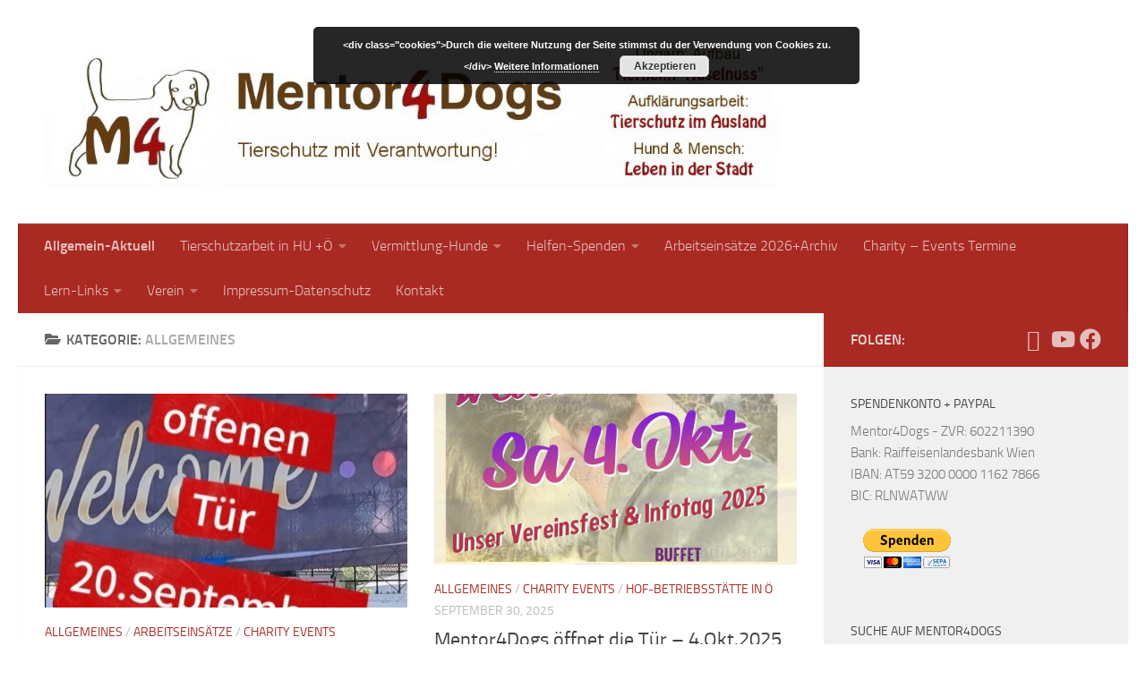

--- FILE ---
content_type: text/html; charset=UTF-8
request_url: http://www.mentor4dogs.at/category/general/page/3/
body_size: 87049
content:
<!DOCTYPE html>
<html class="no-js" lang="de">
<head>
  <meta charset="UTF-8">
  <meta name="viewport" content="width=device-width, initial-scale=1.0">
  <link rel="profile" href="https://gmpg.org/xfn/11" />
  <link rel="pingback" href="http://www.mentor4dogs.at/xmlrpc.php">

  <title>Allgemeines &#8211; Seite 3 &#8211; AKTUELLE M4D-Tierschutzarbeit</title>
<meta name='robots' content='max-image-preview:large' />
<script>document.documentElement.className = document.documentElement.className.replace("no-js","js");</script>
<link rel="alternate" type="application/rss+xml" title="AKTUELLE M4D-Tierschutzarbeit &raquo; Feed" href="http://www.mentor4dogs.at/feed/" />
<link rel="alternate" type="application/rss+xml" title="AKTUELLE M4D-Tierschutzarbeit &raquo; Kommentar-Feed" href="http://www.mentor4dogs.at/comments/feed/" />
<link rel="alternate" type="application/rss+xml" title="AKTUELLE M4D-Tierschutzarbeit &raquo; Kategorie-Feed für Allgemeines" href="http://www.mentor4dogs.at/category/general/feed/" />
<script>
window._wpemojiSettings = {"baseUrl":"https:\/\/s.w.org\/images\/core\/emoji\/14.0.0\/72x72\/","ext":".png","svgUrl":"https:\/\/s.w.org\/images\/core\/emoji\/14.0.0\/svg\/","svgExt":".svg","source":{"concatemoji":"http:\/\/www.mentor4dogs.at\/wp-includes\/js\/wp-emoji-release.min.js?ver=56b69411792a86aacc9c523402d44392"}};
/*! This file is auto-generated */
!function(e,a,t){var n,r,o,i=a.createElement("canvas"),p=i.getContext&&i.getContext("2d");function s(e,t){var a=String.fromCharCode,e=(p.clearRect(0,0,i.width,i.height),p.fillText(a.apply(this,e),0,0),i.toDataURL());return p.clearRect(0,0,i.width,i.height),p.fillText(a.apply(this,t),0,0),e===i.toDataURL()}function c(e){var t=a.createElement("script");t.src=e,t.defer=t.type="text/javascript",a.getElementsByTagName("head")[0].appendChild(t)}for(o=Array("flag","emoji"),t.supports={everything:!0,everythingExceptFlag:!0},r=0;r<o.length;r++)t.supports[o[r]]=function(e){if(p&&p.fillText)switch(p.textBaseline="top",p.font="600 32px Arial",e){case"flag":return s([127987,65039,8205,9895,65039],[127987,65039,8203,9895,65039])?!1:!s([55356,56826,55356,56819],[55356,56826,8203,55356,56819])&&!s([55356,57332,56128,56423,56128,56418,56128,56421,56128,56430,56128,56423,56128,56447],[55356,57332,8203,56128,56423,8203,56128,56418,8203,56128,56421,8203,56128,56430,8203,56128,56423,8203,56128,56447]);case"emoji":return!s([129777,127995,8205,129778,127999],[129777,127995,8203,129778,127999])}return!1}(o[r]),t.supports.everything=t.supports.everything&&t.supports[o[r]],"flag"!==o[r]&&(t.supports.everythingExceptFlag=t.supports.everythingExceptFlag&&t.supports[o[r]]);t.supports.everythingExceptFlag=t.supports.everythingExceptFlag&&!t.supports.flag,t.DOMReady=!1,t.readyCallback=function(){t.DOMReady=!0},t.supports.everything||(n=function(){t.readyCallback()},a.addEventListener?(a.addEventListener("DOMContentLoaded",n,!1),e.addEventListener("load",n,!1)):(e.attachEvent("onload",n),a.attachEvent("onreadystatechange",function(){"complete"===a.readyState&&t.readyCallback()})),(e=t.source||{}).concatemoji?c(e.concatemoji):e.wpemoji&&e.twemoji&&(c(e.twemoji),c(e.wpemoji)))}(window,document,window._wpemojiSettings);
</script>
<style>
img.wp-smiley,
img.emoji {
	display: inline !important;
	border: none !important;
	box-shadow: none !important;
	height: 1em !important;
	width: 1em !important;
	margin: 0 0.07em !important;
	vertical-align: -0.1em !important;
	background: none !important;
	padding: 0 !important;
}
</style>
	<link rel='stylesheet' id='wp-block-library-css' href='http://www.mentor4dogs.at/wp-includes/css/dist/block-library/style.min.css?ver=56b69411792a86aacc9c523402d44392' media='all' />
<link rel='stylesheet' id='classic-theme-styles-css' href='http://www.mentor4dogs.at/wp-includes/css/classic-themes.min.css?ver=1' media='all' />
<style id='global-styles-inline-css'>
body{--wp--preset--color--black: #000000;--wp--preset--color--cyan-bluish-gray: #abb8c3;--wp--preset--color--white: #ffffff;--wp--preset--color--pale-pink: #f78da7;--wp--preset--color--vivid-red: #cf2e2e;--wp--preset--color--luminous-vivid-orange: #ff6900;--wp--preset--color--luminous-vivid-amber: #fcb900;--wp--preset--color--light-green-cyan: #7bdcb5;--wp--preset--color--vivid-green-cyan: #00d084;--wp--preset--color--pale-cyan-blue: #8ed1fc;--wp--preset--color--vivid-cyan-blue: #0693e3;--wp--preset--color--vivid-purple: #9b51e0;--wp--preset--gradient--vivid-cyan-blue-to-vivid-purple: linear-gradient(135deg,rgba(6,147,227,1) 0%,rgb(155,81,224) 100%);--wp--preset--gradient--light-green-cyan-to-vivid-green-cyan: linear-gradient(135deg,rgb(122,220,180) 0%,rgb(0,208,130) 100%);--wp--preset--gradient--luminous-vivid-amber-to-luminous-vivid-orange: linear-gradient(135deg,rgba(252,185,0,1) 0%,rgba(255,105,0,1) 100%);--wp--preset--gradient--luminous-vivid-orange-to-vivid-red: linear-gradient(135deg,rgba(255,105,0,1) 0%,rgb(207,46,46) 100%);--wp--preset--gradient--very-light-gray-to-cyan-bluish-gray: linear-gradient(135deg,rgb(238,238,238) 0%,rgb(169,184,195) 100%);--wp--preset--gradient--cool-to-warm-spectrum: linear-gradient(135deg,rgb(74,234,220) 0%,rgb(151,120,209) 20%,rgb(207,42,186) 40%,rgb(238,44,130) 60%,rgb(251,105,98) 80%,rgb(254,248,76) 100%);--wp--preset--gradient--blush-light-purple: linear-gradient(135deg,rgb(255,206,236) 0%,rgb(152,150,240) 100%);--wp--preset--gradient--blush-bordeaux: linear-gradient(135deg,rgb(254,205,165) 0%,rgb(254,45,45) 50%,rgb(107,0,62) 100%);--wp--preset--gradient--luminous-dusk: linear-gradient(135deg,rgb(255,203,112) 0%,rgb(199,81,192) 50%,rgb(65,88,208) 100%);--wp--preset--gradient--pale-ocean: linear-gradient(135deg,rgb(255,245,203) 0%,rgb(182,227,212) 50%,rgb(51,167,181) 100%);--wp--preset--gradient--electric-grass: linear-gradient(135deg,rgb(202,248,128) 0%,rgb(113,206,126) 100%);--wp--preset--gradient--midnight: linear-gradient(135deg,rgb(2,3,129) 0%,rgb(40,116,252) 100%);--wp--preset--duotone--dark-grayscale: url('#wp-duotone-dark-grayscale');--wp--preset--duotone--grayscale: url('#wp-duotone-grayscale');--wp--preset--duotone--purple-yellow: url('#wp-duotone-purple-yellow');--wp--preset--duotone--blue-red: url('#wp-duotone-blue-red');--wp--preset--duotone--midnight: url('#wp-duotone-midnight');--wp--preset--duotone--magenta-yellow: url('#wp-duotone-magenta-yellow');--wp--preset--duotone--purple-green: url('#wp-duotone-purple-green');--wp--preset--duotone--blue-orange: url('#wp-duotone-blue-orange');--wp--preset--font-size--small: 13px;--wp--preset--font-size--medium: 20px;--wp--preset--font-size--large: 36px;--wp--preset--font-size--x-large: 42px;--wp--preset--spacing--20: 0.44rem;--wp--preset--spacing--30: 0.67rem;--wp--preset--spacing--40: 1rem;--wp--preset--spacing--50: 1.5rem;--wp--preset--spacing--60: 2.25rem;--wp--preset--spacing--70: 3.38rem;--wp--preset--spacing--80: 5.06rem;}:where(.is-layout-flex){gap: 0.5em;}body .is-layout-flow > .alignleft{float: left;margin-inline-start: 0;margin-inline-end: 2em;}body .is-layout-flow > .alignright{float: right;margin-inline-start: 2em;margin-inline-end: 0;}body .is-layout-flow > .aligncenter{margin-left: auto !important;margin-right: auto !important;}body .is-layout-constrained > .alignleft{float: left;margin-inline-start: 0;margin-inline-end: 2em;}body .is-layout-constrained > .alignright{float: right;margin-inline-start: 2em;margin-inline-end: 0;}body .is-layout-constrained > .aligncenter{margin-left: auto !important;margin-right: auto !important;}body .is-layout-constrained > :where(:not(.alignleft):not(.alignright):not(.alignfull)){max-width: var(--wp--style--global--content-size);margin-left: auto !important;margin-right: auto !important;}body .is-layout-constrained > .alignwide{max-width: var(--wp--style--global--wide-size);}body .is-layout-flex{display: flex;}body .is-layout-flex{flex-wrap: wrap;align-items: center;}body .is-layout-flex > *{margin: 0;}:where(.wp-block-columns.is-layout-flex){gap: 2em;}.has-black-color{color: var(--wp--preset--color--black) !important;}.has-cyan-bluish-gray-color{color: var(--wp--preset--color--cyan-bluish-gray) !important;}.has-white-color{color: var(--wp--preset--color--white) !important;}.has-pale-pink-color{color: var(--wp--preset--color--pale-pink) !important;}.has-vivid-red-color{color: var(--wp--preset--color--vivid-red) !important;}.has-luminous-vivid-orange-color{color: var(--wp--preset--color--luminous-vivid-orange) !important;}.has-luminous-vivid-amber-color{color: var(--wp--preset--color--luminous-vivid-amber) !important;}.has-light-green-cyan-color{color: var(--wp--preset--color--light-green-cyan) !important;}.has-vivid-green-cyan-color{color: var(--wp--preset--color--vivid-green-cyan) !important;}.has-pale-cyan-blue-color{color: var(--wp--preset--color--pale-cyan-blue) !important;}.has-vivid-cyan-blue-color{color: var(--wp--preset--color--vivid-cyan-blue) !important;}.has-vivid-purple-color{color: var(--wp--preset--color--vivid-purple) !important;}.has-black-background-color{background-color: var(--wp--preset--color--black) !important;}.has-cyan-bluish-gray-background-color{background-color: var(--wp--preset--color--cyan-bluish-gray) !important;}.has-white-background-color{background-color: var(--wp--preset--color--white) !important;}.has-pale-pink-background-color{background-color: var(--wp--preset--color--pale-pink) !important;}.has-vivid-red-background-color{background-color: var(--wp--preset--color--vivid-red) !important;}.has-luminous-vivid-orange-background-color{background-color: var(--wp--preset--color--luminous-vivid-orange) !important;}.has-luminous-vivid-amber-background-color{background-color: var(--wp--preset--color--luminous-vivid-amber) !important;}.has-light-green-cyan-background-color{background-color: var(--wp--preset--color--light-green-cyan) !important;}.has-vivid-green-cyan-background-color{background-color: var(--wp--preset--color--vivid-green-cyan) !important;}.has-pale-cyan-blue-background-color{background-color: var(--wp--preset--color--pale-cyan-blue) !important;}.has-vivid-cyan-blue-background-color{background-color: var(--wp--preset--color--vivid-cyan-blue) !important;}.has-vivid-purple-background-color{background-color: var(--wp--preset--color--vivid-purple) !important;}.has-black-border-color{border-color: var(--wp--preset--color--black) !important;}.has-cyan-bluish-gray-border-color{border-color: var(--wp--preset--color--cyan-bluish-gray) !important;}.has-white-border-color{border-color: var(--wp--preset--color--white) !important;}.has-pale-pink-border-color{border-color: var(--wp--preset--color--pale-pink) !important;}.has-vivid-red-border-color{border-color: var(--wp--preset--color--vivid-red) !important;}.has-luminous-vivid-orange-border-color{border-color: var(--wp--preset--color--luminous-vivid-orange) !important;}.has-luminous-vivid-amber-border-color{border-color: var(--wp--preset--color--luminous-vivid-amber) !important;}.has-light-green-cyan-border-color{border-color: var(--wp--preset--color--light-green-cyan) !important;}.has-vivid-green-cyan-border-color{border-color: var(--wp--preset--color--vivid-green-cyan) !important;}.has-pale-cyan-blue-border-color{border-color: var(--wp--preset--color--pale-cyan-blue) !important;}.has-vivid-cyan-blue-border-color{border-color: var(--wp--preset--color--vivid-cyan-blue) !important;}.has-vivid-purple-border-color{border-color: var(--wp--preset--color--vivid-purple) !important;}.has-vivid-cyan-blue-to-vivid-purple-gradient-background{background: var(--wp--preset--gradient--vivid-cyan-blue-to-vivid-purple) !important;}.has-light-green-cyan-to-vivid-green-cyan-gradient-background{background: var(--wp--preset--gradient--light-green-cyan-to-vivid-green-cyan) !important;}.has-luminous-vivid-amber-to-luminous-vivid-orange-gradient-background{background: var(--wp--preset--gradient--luminous-vivid-amber-to-luminous-vivid-orange) !important;}.has-luminous-vivid-orange-to-vivid-red-gradient-background{background: var(--wp--preset--gradient--luminous-vivid-orange-to-vivid-red) !important;}.has-very-light-gray-to-cyan-bluish-gray-gradient-background{background: var(--wp--preset--gradient--very-light-gray-to-cyan-bluish-gray) !important;}.has-cool-to-warm-spectrum-gradient-background{background: var(--wp--preset--gradient--cool-to-warm-spectrum) !important;}.has-blush-light-purple-gradient-background{background: var(--wp--preset--gradient--blush-light-purple) !important;}.has-blush-bordeaux-gradient-background{background: var(--wp--preset--gradient--blush-bordeaux) !important;}.has-luminous-dusk-gradient-background{background: var(--wp--preset--gradient--luminous-dusk) !important;}.has-pale-ocean-gradient-background{background: var(--wp--preset--gradient--pale-ocean) !important;}.has-electric-grass-gradient-background{background: var(--wp--preset--gradient--electric-grass) !important;}.has-midnight-gradient-background{background: var(--wp--preset--gradient--midnight) !important;}.has-small-font-size{font-size: var(--wp--preset--font-size--small) !important;}.has-medium-font-size{font-size: var(--wp--preset--font-size--medium) !important;}.has-large-font-size{font-size: var(--wp--preset--font-size--large) !important;}.has-x-large-font-size{font-size: var(--wp--preset--font-size--x-large) !important;}
.wp-block-navigation a:where(:not(.wp-element-button)){color: inherit;}
:where(.wp-block-columns.is-layout-flex){gap: 2em;}
.wp-block-pullquote{font-size: 1.5em;line-height: 1.6;}
</style>
<link rel='stylesheet' id='contact-form-7-css' href='http://www.mentor4dogs.at/wp-content/plugins/contact-form-7/includes/css/styles.css?ver=5.6.4' media='all' />
<link rel='stylesheet' id='responsive-lightbox-swipebox-css' href='http://www.mentor4dogs.at/wp-content/plugins/responsive-lightbox/assets/swipebox/swipebox.min.css?ver=2.4.2' media='all' />
<link rel='stylesheet' id='ffwd_frontend-css' href='http://www.mentor4dogs.at/wp-content/plugins/wd-facebook-feed/css/ffwd_frontend.css?ver=1.1.29' media='all' />
<link rel='stylesheet' id='ffwd_fonts-css' href='http://www.mentor4dogs.at/wp-content/plugins/wd-facebook-feed/css/fonts.css?ver=1.1.29' media='all' />
<link rel='stylesheet' id='ffwd_mCustomScrollbar-css' href='http://www.mentor4dogs.at/wp-content/plugins/wd-facebook-feed/css/jquery.mCustomScrollbar.css?ver=1.1.29' media='all' />
<link rel='stylesheet' id='wpemfb-lightbox-css' href='http://www.mentor4dogs.at/wp-content/plugins/wp-embed-facebook/templates/lightbox/css/lightbox.css?ver=3.0.10' media='all' />
<link rel='stylesheet' id='hueman-main-style-css' href='http://www.mentor4dogs.at/wp-content/themes/hueman/assets/front/css/main.min.css?ver=3.7.23' media='all' />
<style id='hueman-main-style-inline-css'>
body { font-size:1.00rem; }@media only screen and (min-width: 720px) {
        .nav > li { font-size:1.00rem; }
      }::selection { background-color: #a92a22; }
::-moz-selection { background-color: #a92a22; }a,a>span.hu-external::after,.themeform label .required,#flexslider-featured .flex-direction-nav .flex-next:hover,#flexslider-featured .flex-direction-nav .flex-prev:hover,.post-hover:hover .post-title a,.post-title a:hover,.sidebar.s1 .post-nav li a:hover i,.content .post-nav li a:hover i,.post-related a:hover,.sidebar.s1 .widget_rss ul li a,#footer .widget_rss ul li a,.sidebar.s1 .widget_calendar a,#footer .widget_calendar a,.sidebar.s1 .alx-tab .tab-item-category a,.sidebar.s1 .alx-posts .post-item-category a,.sidebar.s1 .alx-tab li:hover .tab-item-title a,.sidebar.s1 .alx-tab li:hover .tab-item-comment a,.sidebar.s1 .alx-posts li:hover .post-item-title a,#footer .alx-tab .tab-item-category a,#footer .alx-posts .post-item-category a,#footer .alx-tab li:hover .tab-item-title a,#footer .alx-tab li:hover .tab-item-comment a,#footer .alx-posts li:hover .post-item-title a,.comment-tabs li.active a,.comment-awaiting-moderation,.child-menu a:hover,.child-menu .current_page_item > a,.wp-pagenavi a{ color: #a92a22; }input[type="submit"],.themeform button[type="submit"],.sidebar.s1 .sidebar-top,.sidebar.s1 .sidebar-toggle,#flexslider-featured .flex-control-nav li a.flex-active,.post-tags a:hover,.sidebar.s1 .widget_calendar caption,#footer .widget_calendar caption,.author-bio .bio-avatar:after,.commentlist li.bypostauthor > .comment-body:after,.commentlist li.comment-author-admin > .comment-body:after{ background-color: #a92a22; }.post-format .format-container { border-color: #a92a22; }.sidebar.s1 .alx-tabs-nav li.active a,#footer .alx-tabs-nav li.active a,.comment-tabs li.active a,.wp-pagenavi a:hover,.wp-pagenavi a:active,.wp-pagenavi span.current{ border-bottom-color: #a92a22!important; }.sidebar.s2 .post-nav li a:hover i,
.sidebar.s2 .widget_rss ul li a,
.sidebar.s2 .widget_calendar a,
.sidebar.s2 .alx-tab .tab-item-category a,
.sidebar.s2 .alx-posts .post-item-category a,
.sidebar.s2 .alx-tab li:hover .tab-item-title a,
.sidebar.s2 .alx-tab li:hover .tab-item-comment a,
.sidebar.s2 .alx-posts li:hover .post-item-title a { color: #e2c60b; }
.sidebar.s2 .sidebar-top,.sidebar.s2 .sidebar-toggle,.post-comments,.jp-play-bar,.jp-volume-bar-value,.sidebar.s2 .widget_calendar caption{ background-color: #e2c60b; }.sidebar.s2 .alx-tabs-nav li.active a { border-bottom-color: #e2c60b; }
.post-comments::before { border-right-color: #e2c60b; }
      .search-expand,
              #nav-topbar.nav-container { background-color: #a91008}@media only screen and (min-width: 720px) {
                #nav-topbar .nav ul { background-color: #a91008; }
              }.is-scrolled #header .nav-container.desktop-sticky,
              .is-scrolled #header .search-expand { background-color: #a91008; background-color: rgba(169,16,8,0.90) }.is-scrolled .topbar-transparent #nav-topbar.desktop-sticky .nav ul { background-color: #a91008; background-color: rgba(169,16,8,0.95) }#header { background-color: #ffffff; }
@media only screen and (min-width: 720px) {
  #nav-header .nav ul { background-color: #ffffff; }
}
        #header #nav-mobile { background-color: #33363b; }.is-scrolled #header #nav-mobile { background-color: #33363b; background-color: rgba(51,54,59,0.90) }#nav-header.nav-container, #main-header-search .search-expand { background-color: #a92a22; }
@media only screen and (min-width: 720px) {
  #nav-header .nav ul { background-color: #a92a22; }
}
        #footer-bottom { background-color: #7f322a; }.site-title a img { max-height: 170px; }body { background-color: #ffffff; }
</style>
<link rel='stylesheet' id='theme-stylesheet-css' href='http://www.mentor4dogs.at/wp-content/themes/hueman-child-master/style.css?ver=1.0.0' media='all' />
<link rel='stylesheet' id='hueman-font-awesome-css' href='http://www.mentor4dogs.at/wp-content/themes/hueman/assets/front/css/font-awesome.min.css?ver=3.7.23' media='all' />
<script id="nb-jquery" src='http://www.mentor4dogs.at/wp-includes/js/jquery/jquery.min.js?ver=3.6.1' id='jquery-core-js'></script>
<script src='http://www.mentor4dogs.at/wp-includes/js/jquery/jquery-migrate.min.js?ver=3.3.2' id='jquery-migrate-js'></script>
<script src='http://www.mentor4dogs.at/wp-content/plugins/responsive-lightbox/assets/swipebox/jquery.swipebox.min.js?ver=2.4.2' id='responsive-lightbox-swipebox-js'></script>
<script src='http://www.mentor4dogs.at/wp-includes/js/underscore.min.js?ver=1.13.4' id='underscore-js'></script>
<script src='http://www.mentor4dogs.at/wp-content/plugins/responsive-lightbox/assets/infinitescroll/infinite-scroll.pkgd.min.js?ver=56b69411792a86aacc9c523402d44392' id='responsive-lightbox-infinite-scroll-js'></script>
<script id='responsive-lightbox-js-extra'>
var rlArgs = {"script":"swipebox","selector":"lightbox","customEvents":"","activeGalleries":"1","animation":"1","hideCloseButtonOnMobile":"0","removeBarsOnMobile":"0","hideBars":"1","hideBarsDelay":"5000","videoMaxWidth":"1080","useSVG":"1","loopAtEnd":"0","woocommerce_gallery":"0","ajaxurl":"http:\/\/www.mentor4dogs.at\/wp-admin\/admin-ajax.php","nonce":"ee06cc5935","preview":"false","postId":"64727","scriptExtension":""};
</script>
<script src='http://www.mentor4dogs.at/wp-content/plugins/responsive-lightbox/js/front.js?ver=2.4.2' id='responsive-lightbox-js'></script>
<script id='ffwd_cache-js-extra'>
var ffwd_cache = {"ajax_url":"http:\/\/www.mentor4dogs.at\/wp-admin\/admin-ajax.php","update_data":"[{\"id\":\"1\",\"name\":\"m4d1\",\"type\":\"page\",\"content_type\":\"timeline\",\"content\":\"statuses,photos,videos,links,events\",\"content_url\":\"https:\\\/\\\/www.facebook.com\\\/mentor4dogs\\\/\",\"timeline_type\":\"feed\",\"from\":\"486052974748415\",\"limit\":\"30\",\"app_id\":\"\",\"app_secret\":\"\",\"exist_access\":\"1\",\"access_token\":\"1907658946156725|772c0f8e45a3e7ce70e66a93763e3c1e\",\"order\":\"1\",\"published\":\"1\",\"update_mode\":\"keep_old\",\"fb_view_type\":\"blog_style\",\"theme\":\"0\",\"masonry_hor_ver\":\"vertical\",\"image_max_columns\":\"5\",\"thumb_width\":\"200\",\"thumb_height\":\"150\",\"thumb_comments\":\"1\",\"thumb_likes\":\"1\",\"thumb_name\":\"1\",\"blog_style_width\":\"700\",\"blog_style_height\":\"\",\"blog_style_view_type\":\"1\",\"blog_style_comments\":\"1\",\"blog_style_likes\":\"1\",\"blog_style_message_desc\":\"1\",\"blog_style_shares\":\"1\",\"blog_style_shares_butt\":\"0\",\"blog_style_facebook\":\"0\",\"blog_style_twitter\":\"0\",\"blog_style_google\":\"0\",\"blog_style_author\":\"0\",\"blog_style_name\":\"0\",\"blog_style_place_name\":\"0\",\"fb_name\":\"0\",\"fb_plugin\":\"0\",\"album_max_columns\":\"5\",\"album_title\":\"show\",\"album_thumb_width\":\"200\",\"album_thumb_height\":\"150\",\"album_image_max_columns\":\"5\",\"album_image_thumb_width\":\"200\",\"album_image_thumb_height\":\"150\",\"pagination_type\":\"1\",\"objects_per_page\":\"10\",\"popup_fullscreen\":\"1\",\"popup_width\":\"800\",\"popup_height\":\"600\",\"popup_effect\":\"fade\",\"popup_autoplay\":\"0\",\"open_commentbox\":\"1\",\"popup_interval\":\"5\",\"popup_enable_filmstrip\":\"0\",\"popup_filmstrip_height\":\"70\",\"popup_comments\":\"1\",\"popup_likes\":\"1\",\"popup_shares\":\"1\",\"popup_author\":\"1\",\"popup_name\":\"1\",\"popup_place_name\":\"1\",\"popup_enable_ctrl_btn\":\"1\",\"popup_enable_fullscreen\":\"1\",\"popup_enable_info_btn\":\"0\",\"popup_message_desc\":\"1\",\"popup_enable_facebook\":\"0\",\"popup_enable_twitter\":\"0\",\"popup_enable_google\":\"0\",\"view_on_fb\":\"1\",\"post_text_length\":\"200\",\"event_street\":\"1\",\"event_city\":\"1\",\"event_country\":\"1\",\"event_zip\":\"1\",\"event_map\":\"1\",\"event_date\":\"1\",\"event_desp_length\":\"200\",\"comments_replies\":\"1\",\"comments_filter\":\"toplevel\",\"comments_order\":\"chronological\",\"page_plugin_pos\":\"bottom\",\"page_plugin_fans\":\"1\",\"page_plugin_cover\":\"1\",\"page_plugin_header\":\"0\",\"page_plugin_width\":\"380\",\"image_onclick_action\":\"lightbox\",\"event_order\":\"0\",\"upcoming_events\":\"0\",\"data_count\":\"101\"}]","need_update":"false"};
</script>
<script src='http://www.mentor4dogs.at/wp-content/plugins/wd-facebook-feed/js/ffwd_cache.js?ver=1.1.29' id='ffwd_cache-js'></script>
<script id='ffwd_frontend-js-extra'>
var ffwd_frontend_text = {"comment_reply":"Antworten","view":"Siehe","more_comments":"weitere Kommentare","year":"Jahr","years":"Jahre","hour":"Stunde","hours":"Std.","months":"Monaten","month":"Monat","weeks":"Wochen","week":"Woche","days":"Tage","day":"Tag","minutes":"Protokoll","minute":"Minute","seconds":"Sekunden","second":"zweite","ago":"vor","ajax_url":"http:\/\/www.mentor4dogs.at\/wp-admin\/admin-ajax.php","and":"und","others":"andere"};
</script>
<script src='http://www.mentor4dogs.at/wp-content/plugins/wd-facebook-feed/js/ffwd_frontend.js?ver=1.1.29' id='ffwd_frontend-js'></script>
<script src='http://www.mentor4dogs.at/wp-content/plugins/wd-facebook-feed/js/jquery.mobile.js?ver=1.1.29' id='ffwd_jquery_mobile-js'></script>
<script src='http://www.mentor4dogs.at/wp-content/plugins/wd-facebook-feed/js/jquery.mCustomScrollbar.concat.min.js?ver=1.1.29' id='ffwd_mCustomScrollbar-js'></script>
<script src='http://www.mentor4dogs.at/wp-content/plugins/wd-facebook-feed/js/jquery.fullscreen-0.4.1.js?ver=0.4.1' id='jquery-fullscreen-js'></script>
<script id='ffwd_gallery_box-js-extra'>
var ffwd_objectL10n = {"ffwd_field_required":"field is required.","ffwd_mail_validation":"This is not a valid email address.","ffwd_search_result":"There are no images matching your search."};
</script>
<script src='http://www.mentor4dogs.at/wp-content/plugins/wd-facebook-feed/js/ffwd_gallery_box.js?ver=1.1.29' id='ffwd_gallery_box-js'></script>
<script src='http://www.mentor4dogs.at/wp-content/plugins/wp-embed-facebook/templates/lightbox/js/lightbox.min.js?ver=3.0.10' id='wpemfb-lightbox-js'></script>
<script id='wpemfb-fbjs-js-extra'>
var WEF = {"local":"de_DE","version":"v2.10","fb_id":""};
</script>
<script src='http://www.mentor4dogs.at/wp-content/plugins/wp-embed-facebook/inc/js/fb.min.js?ver=3.0.10' id='wpemfb-fbjs-js'></script>
<link rel="https://api.w.org/" href="http://www.mentor4dogs.at/wp-json/" /><link rel="alternate" type="application/json" href="http://www.mentor4dogs.at/wp-json/wp/v2/categories/1" /><link rel="EditURI" type="application/rsd+xml" title="RSD" href="http://www.mentor4dogs.at/xmlrpc.php?rsd" />
<link rel="wlwmanifest" type="application/wlwmanifest+xml" href="http://www.mentor4dogs.at/wp-includes/wlwmanifest.xml" />

<script type="text/javascript">
(function(url){
	if(/(?:Chrome\/26\.0\.1410\.63 Safari\/537\.31|WordfenceTestMonBot)/.test(navigator.userAgent)){ return; }
	var addEvent = function(evt, handler) {
		if (window.addEventListener) {
			document.addEventListener(evt, handler, false);
		} else if (window.attachEvent) {
			document.attachEvent('on' + evt, handler);
		}
	};
	var removeEvent = function(evt, handler) {
		if (window.removeEventListener) {
			document.removeEventListener(evt, handler, false);
		} else if (window.detachEvent) {
			document.detachEvent('on' + evt, handler);
		}
	};
	var evts = 'contextmenu dblclick drag dragend dragenter dragleave dragover dragstart drop keydown keypress keyup mousedown mousemove mouseout mouseover mouseup mousewheel scroll'.split(' ');
	var logHuman = function() {
		if (window.wfLogHumanRan) { return; }
		window.wfLogHumanRan = true;
		var wfscr = document.createElement('script');
		wfscr.type = 'text/javascript';
		wfscr.async = true;
		wfscr.src = url + '&r=' + Math.random();
		(document.getElementsByTagName('head')[0]||document.getElementsByTagName('body')[0]).appendChild(wfscr);
		for (var i = 0; i < evts.length; i++) {
			removeEvent(evts[i], logHuman);
		}
	};
	for (var i = 0; i < evts.length; i++) {
		addEvent(evts[i], logHuman);
	}
})('//www.mentor4dogs.at/?wordfence_lh=1&hid=7D3AB201380ABCB6E45BC9FD3DD22C61');
</script>    <link rel="preload" as="font" type="font/woff2" href="http://www.mentor4dogs.at/wp-content/themes/hueman/assets/front/webfonts/fa-brands-400.woff2?v=5.15.2" crossorigin="anonymous"/>
    <link rel="preload" as="font" type="font/woff2" href="http://www.mentor4dogs.at/wp-content/themes/hueman/assets/front/webfonts/fa-regular-400.woff2?v=5.15.2" crossorigin="anonymous"/>
    <link rel="preload" as="font" type="font/woff2" href="http://www.mentor4dogs.at/wp-content/themes/hueman/assets/front/webfonts/fa-solid-900.woff2?v=5.15.2" crossorigin="anonymous"/>
  <link rel="preload" as="font" type="font/woff" href="http://www.mentor4dogs.at/wp-content/themes/hueman/assets/front/fonts/titillium-light-webfont.woff" crossorigin="anonymous"/>
<link rel="preload" as="font" type="font/woff" href="http://www.mentor4dogs.at/wp-content/themes/hueman/assets/front/fonts/titillium-lightitalic-webfont.woff" crossorigin="anonymous"/>
<link rel="preload" as="font" type="font/woff" href="http://www.mentor4dogs.at/wp-content/themes/hueman/assets/front/fonts/titillium-regular-webfont.woff" crossorigin="anonymous"/>
<link rel="preload" as="font" type="font/woff" href="http://www.mentor4dogs.at/wp-content/themes/hueman/assets/front/fonts/titillium-regularitalic-webfont.woff" crossorigin="anonymous"/>
<link rel="preload" as="font" type="font/woff" href="http://www.mentor4dogs.at/wp-content/themes/hueman/assets/front/fonts/titillium-semibold-webfont.woff" crossorigin="anonymous"/>
<style>
  /*  base : fonts
/* ------------------------------------ */
body { font-family: "Titillium", Arial, sans-serif; }
@font-face {
  font-family: 'Titillium';
  src: url('http://www.mentor4dogs.at/wp-content/themes/hueman/assets/front/fonts/titillium-light-webfont.eot');
  src: url('http://www.mentor4dogs.at/wp-content/themes/hueman/assets/front/fonts/titillium-light-webfont.svg#titillium-light-webfont') format('svg'),
     url('http://www.mentor4dogs.at/wp-content/themes/hueman/assets/front/fonts/titillium-light-webfont.eot?#iefix') format('embedded-opentype'),
     url('http://www.mentor4dogs.at/wp-content/themes/hueman/assets/front/fonts/titillium-light-webfont.woff') format('woff'),
     url('http://www.mentor4dogs.at/wp-content/themes/hueman/assets/front/fonts/titillium-light-webfont.ttf') format('truetype');
  font-weight: 300;
  font-style: normal;
}
@font-face {
  font-family: 'Titillium';
  src: url('http://www.mentor4dogs.at/wp-content/themes/hueman/assets/front/fonts/titillium-lightitalic-webfont.eot');
  src: url('http://www.mentor4dogs.at/wp-content/themes/hueman/assets/front/fonts/titillium-lightitalic-webfont.svg#titillium-lightitalic-webfont') format('svg'),
     url('http://www.mentor4dogs.at/wp-content/themes/hueman/assets/front/fonts/titillium-lightitalic-webfont.eot?#iefix') format('embedded-opentype'),
     url('http://www.mentor4dogs.at/wp-content/themes/hueman/assets/front/fonts/titillium-lightitalic-webfont.woff') format('woff'),
     url('http://www.mentor4dogs.at/wp-content/themes/hueman/assets/front/fonts/titillium-lightitalic-webfont.ttf') format('truetype');
  font-weight: 300;
  font-style: italic;
}
@font-face {
  font-family: 'Titillium';
  src: url('http://www.mentor4dogs.at/wp-content/themes/hueman/assets/front/fonts/titillium-regular-webfont.eot');
  src: url('http://www.mentor4dogs.at/wp-content/themes/hueman/assets/front/fonts/titillium-regular-webfont.svg#titillium-regular-webfont') format('svg'),
     url('http://www.mentor4dogs.at/wp-content/themes/hueman/assets/front/fonts/titillium-regular-webfont.eot?#iefix') format('embedded-opentype'),
     url('http://www.mentor4dogs.at/wp-content/themes/hueman/assets/front/fonts/titillium-regular-webfont.woff') format('woff'),
     url('http://www.mentor4dogs.at/wp-content/themes/hueman/assets/front/fonts/titillium-regular-webfont.ttf') format('truetype');
  font-weight: 400;
  font-style: normal;
}
@font-face {
  font-family: 'Titillium';
  src: url('http://www.mentor4dogs.at/wp-content/themes/hueman/assets/front/fonts/titillium-regularitalic-webfont.eot');
  src: url('http://www.mentor4dogs.at/wp-content/themes/hueman/assets/front/fonts/titillium-regularitalic-webfont.svg#titillium-regular-webfont') format('svg'),
     url('http://www.mentor4dogs.at/wp-content/themes/hueman/assets/front/fonts/titillium-regularitalic-webfont.eot?#iefix') format('embedded-opentype'),
     url('http://www.mentor4dogs.at/wp-content/themes/hueman/assets/front/fonts/titillium-regularitalic-webfont.woff') format('woff'),
     url('http://www.mentor4dogs.at/wp-content/themes/hueman/assets/front/fonts/titillium-regularitalic-webfont.ttf') format('truetype');
  font-weight: 400;
  font-style: italic;
}
@font-face {
    font-family: 'Titillium';
    src: url('http://www.mentor4dogs.at/wp-content/themes/hueman/assets/front/fonts/titillium-semibold-webfont.eot');
    src: url('http://www.mentor4dogs.at/wp-content/themes/hueman/assets/front/fonts/titillium-semibold-webfont.svg#titillium-semibold-webfont') format('svg'),
         url('http://www.mentor4dogs.at/wp-content/themes/hueman/assets/front/fonts/titillium-semibold-webfont.eot?#iefix') format('embedded-opentype'),
         url('http://www.mentor4dogs.at/wp-content/themes/hueman/assets/front/fonts/titillium-semibold-webfont.woff') format('woff'),
         url('http://www.mentor4dogs.at/wp-content/themes/hueman/assets/front/fonts/titillium-semibold-webfont.ttf') format('truetype');
  font-weight: 600;
  font-style: normal;
}
</style>
  <!--[if lt IE 9]>
<script src="http://www.mentor4dogs.at/wp-content/themes/hueman/assets/front/js/ie/html5shiv-printshiv.min.js"></script>
<script src="http://www.mentor4dogs.at/wp-content/themes/hueman/assets/front/js/ie/selectivizr.js"></script>
<![endif]-->
		<style id="wp-custom-css">
			/*
Füge deinen eigenen CSS-Code nach diesem Kommentar hinter dem abschließenden Schrägstrich ein. 

Klicke auf das Hilfe-Symbol oben, um mehr zu erfahren.

Verwende dieses Feld um kleine CSS-Teile zu testen. Für wichtige CSS-Anpassungen wird empfohlen, die style.css-Datei des Child-Theme zu verwenden.
http//codex.wordpress.org/Child_Themes
*/

		</style>
		</head>

<body class="nb-3-3-2 nimble-no-local-data-skp__tax_category_1 nimble-no-group-site-tmpl-skp__all_category archive paged category category-general category-1 wp-custom-logo wp-embed-responsive paged-3 category-paged-3 sek-hide-rc-badge col-2cl full-width topbar-enabled header-mobile-sticky hueman-3-7-23-with-child-theme chrome">
<svg xmlns="http://www.w3.org/2000/svg" viewBox="0 0 0 0" width="0" height="0" focusable="false" role="none" style="visibility: hidden; position: absolute; left: -9999px; overflow: hidden;" ><defs><filter id="wp-duotone-dark-grayscale"><feColorMatrix color-interpolation-filters="sRGB" type="matrix" values=" .299 .587 .114 0 0 .299 .587 .114 0 0 .299 .587 .114 0 0 .299 .587 .114 0 0 " /><feComponentTransfer color-interpolation-filters="sRGB" ><feFuncR type="table" tableValues="0 0.49803921568627" /><feFuncG type="table" tableValues="0 0.49803921568627" /><feFuncB type="table" tableValues="0 0.49803921568627" /><feFuncA type="table" tableValues="1 1" /></feComponentTransfer><feComposite in2="SourceGraphic" operator="in" /></filter></defs></svg><svg xmlns="http://www.w3.org/2000/svg" viewBox="0 0 0 0" width="0" height="0" focusable="false" role="none" style="visibility: hidden; position: absolute; left: -9999px; overflow: hidden;" ><defs><filter id="wp-duotone-grayscale"><feColorMatrix color-interpolation-filters="sRGB" type="matrix" values=" .299 .587 .114 0 0 .299 .587 .114 0 0 .299 .587 .114 0 0 .299 .587 .114 0 0 " /><feComponentTransfer color-interpolation-filters="sRGB" ><feFuncR type="table" tableValues="0 1" /><feFuncG type="table" tableValues="0 1" /><feFuncB type="table" tableValues="0 1" /><feFuncA type="table" tableValues="1 1" /></feComponentTransfer><feComposite in2="SourceGraphic" operator="in" /></filter></defs></svg><svg xmlns="http://www.w3.org/2000/svg" viewBox="0 0 0 0" width="0" height="0" focusable="false" role="none" style="visibility: hidden; position: absolute; left: -9999px; overflow: hidden;" ><defs><filter id="wp-duotone-purple-yellow"><feColorMatrix color-interpolation-filters="sRGB" type="matrix" values=" .299 .587 .114 0 0 .299 .587 .114 0 0 .299 .587 .114 0 0 .299 .587 .114 0 0 " /><feComponentTransfer color-interpolation-filters="sRGB" ><feFuncR type="table" tableValues="0.54901960784314 0.98823529411765" /><feFuncG type="table" tableValues="0 1" /><feFuncB type="table" tableValues="0.71764705882353 0.25490196078431" /><feFuncA type="table" tableValues="1 1" /></feComponentTransfer><feComposite in2="SourceGraphic" operator="in" /></filter></defs></svg><svg xmlns="http://www.w3.org/2000/svg" viewBox="0 0 0 0" width="0" height="0" focusable="false" role="none" style="visibility: hidden; position: absolute; left: -9999px; overflow: hidden;" ><defs><filter id="wp-duotone-blue-red"><feColorMatrix color-interpolation-filters="sRGB" type="matrix" values=" .299 .587 .114 0 0 .299 .587 .114 0 0 .299 .587 .114 0 0 .299 .587 .114 0 0 " /><feComponentTransfer color-interpolation-filters="sRGB" ><feFuncR type="table" tableValues="0 1" /><feFuncG type="table" tableValues="0 0.27843137254902" /><feFuncB type="table" tableValues="0.5921568627451 0.27843137254902" /><feFuncA type="table" tableValues="1 1" /></feComponentTransfer><feComposite in2="SourceGraphic" operator="in" /></filter></defs></svg><svg xmlns="http://www.w3.org/2000/svg" viewBox="0 0 0 0" width="0" height="0" focusable="false" role="none" style="visibility: hidden; position: absolute; left: -9999px; overflow: hidden;" ><defs><filter id="wp-duotone-midnight"><feColorMatrix color-interpolation-filters="sRGB" type="matrix" values=" .299 .587 .114 0 0 .299 .587 .114 0 0 .299 .587 .114 0 0 .299 .587 .114 0 0 " /><feComponentTransfer color-interpolation-filters="sRGB" ><feFuncR type="table" tableValues="0 0" /><feFuncG type="table" tableValues="0 0.64705882352941" /><feFuncB type="table" tableValues="0 1" /><feFuncA type="table" tableValues="1 1" /></feComponentTransfer><feComposite in2="SourceGraphic" operator="in" /></filter></defs></svg><svg xmlns="http://www.w3.org/2000/svg" viewBox="0 0 0 0" width="0" height="0" focusable="false" role="none" style="visibility: hidden; position: absolute; left: -9999px; overflow: hidden;" ><defs><filter id="wp-duotone-magenta-yellow"><feColorMatrix color-interpolation-filters="sRGB" type="matrix" values=" .299 .587 .114 0 0 .299 .587 .114 0 0 .299 .587 .114 0 0 .299 .587 .114 0 0 " /><feComponentTransfer color-interpolation-filters="sRGB" ><feFuncR type="table" tableValues="0.78039215686275 1" /><feFuncG type="table" tableValues="0 0.94901960784314" /><feFuncB type="table" tableValues="0.35294117647059 0.47058823529412" /><feFuncA type="table" tableValues="1 1" /></feComponentTransfer><feComposite in2="SourceGraphic" operator="in" /></filter></defs></svg><svg xmlns="http://www.w3.org/2000/svg" viewBox="0 0 0 0" width="0" height="0" focusable="false" role="none" style="visibility: hidden; position: absolute; left: -9999px; overflow: hidden;" ><defs><filter id="wp-duotone-purple-green"><feColorMatrix color-interpolation-filters="sRGB" type="matrix" values=" .299 .587 .114 0 0 .299 .587 .114 0 0 .299 .587 .114 0 0 .299 .587 .114 0 0 " /><feComponentTransfer color-interpolation-filters="sRGB" ><feFuncR type="table" tableValues="0.65098039215686 0.40392156862745" /><feFuncG type="table" tableValues="0 1" /><feFuncB type="table" tableValues="0.44705882352941 0.4" /><feFuncA type="table" tableValues="1 1" /></feComponentTransfer><feComposite in2="SourceGraphic" operator="in" /></filter></defs></svg><svg xmlns="http://www.w3.org/2000/svg" viewBox="0 0 0 0" width="0" height="0" focusable="false" role="none" style="visibility: hidden; position: absolute; left: -9999px; overflow: hidden;" ><defs><filter id="wp-duotone-blue-orange"><feColorMatrix color-interpolation-filters="sRGB" type="matrix" values=" .299 .587 .114 0 0 .299 .587 .114 0 0 .299 .587 .114 0 0 .299 .587 .114 0 0 " /><feComponentTransfer color-interpolation-filters="sRGB" ><feFuncR type="table" tableValues="0.098039215686275 1" /><feFuncG type="table" tableValues="0 0.66274509803922" /><feFuncB type="table" tableValues="0.84705882352941 0.41960784313725" /><feFuncA type="table" tableValues="1 1" /></feComponentTransfer><feComposite in2="SourceGraphic" operator="in" /></filter></defs></svg><div id="wrapper">
  <a class="screen-reader-text skip-link" href="#content">Zum Inhalt springen</a>
  
  <header id="header" class="main-menu-mobile-on one-mobile-menu main_menu header-ads-desktop  topbar-transparent no-header-img">
        <nav class="nav-container group mobile-menu mobile-sticky " id="nav-mobile" data-menu-id="header-1">
  <div class="mobile-title-logo-in-header"><p class="site-title">                  <a class="custom-logo-link" href="http://www.mentor4dogs.at/" rel="home" title="AKTUELLE M4D-Tierschutzarbeit | Startseite"><img src="http://www.mentor4dogs.at/wp-content/uploads/cropped-Banner-lang-2.jpg" alt="AKTUELLE M4D-Tierschutzarbeit" width="715" height="216"/></a>                </p></div>
        
                    <!-- <div class="ham__navbar-toggler collapsed" aria-expanded="false">
          <div class="ham__navbar-span-wrapper">
            <span class="ham-toggler-menu__span"></span>
          </div>
        </div> -->
        <button class="ham__navbar-toggler-two collapsed" title="Menu" aria-expanded="false">
          <span class="ham__navbar-span-wrapper">
            <span class="line line-1"></span>
            <span class="line line-2"></span>
            <span class="line line-3"></span>
          </span>
        </button>
            
      <div class="nav-text"></div>
      <div class="nav-wrap container">
                  <ul class="nav container-inner group mobile-search">
                            <li>
                  <form role="search" method="get" class="search-form" action="http://www.mentor4dogs.at/">
				<label>
					<span class="screen-reader-text">Suche nach:</span>
					<input type="search" class="search-field" placeholder="Suchen …" value="" name="s" />
				</label>
				<input type="submit" class="search-submit" value="Suchen" />
			</form>                </li>
                      </ul>
                <ul id="menu-main" class="nav container-inner group"><li id="menu-item-135" class="menu-item menu-item-type-custom menu-item-object-custom menu-item-home menu-item-135"><a href="http://www.mentor4dogs.at/">Allgemein-Aktuell</a></li>
<li id="menu-item-133" class="menu-item menu-item-type-post_type menu-item-object-page menu-item-has-children menu-item-133"><a href="http://www.mentor4dogs.at/unsere-tierschutzarbeit/">Tierschutzarbeit in HU +Ö</a>
<ul class="sub-menu">
	<li id="menu-item-61" class="menu-item menu-item-type-post_type menu-item-object-page menu-item-has-children menu-item-61"><a href="http://www.mentor4dogs.at/aufbau-tierheim-haselnuss/">TIERHEIM &#8222;Haselnuss&#8220; Szentes/HU</a>
	<ul class="sub-menu">
		<li id="menu-item-3598" class="menu-item menu-item-type-post_type menu-item-object-page menu-item-3598"><a href="http://www.mentor4dogs.at/ergebnis-2013/">Umgesetzt seit 21.9.2012 bis laufend</a></li>
		<li id="menu-item-913" class="menu-item menu-item-type-post_type menu-item-object-page menu-item-913"><a href="http://www.mentor4dogs.at/plane-2013/">VERSORGUNGSPLAN</a></li>
	</ul>
</li>
</ul>
</li>
<li id="menu-item-141" class="menu-item menu-item-type-post_type menu-item-object-page menu-item-has-children menu-item-141"><a href="http://www.mentor4dogs.at/hundevergabe-home4dogs/">Vermittlung-Hunde</a>
<ul class="sub-menu">
	<li id="menu-item-53238" class="menu-item menu-item-type-post_type menu-item-object-page menu-item-has-children menu-item-53238"><a href="http://www.mentor4dogs.at/suchliste/">Zu den Hunden</a>
	<ul class="sub-menu">
		<li id="menu-item-53495" class="menu-item menu-item-type-custom menu-item-object-custom menu-item-53495"><a href="http://www.mentor4dogs.at/suchliste/?dw=w&#038;diw=iw">Hündinnen</a></li>
		<li id="menu-item-53496" class="menu-item menu-item-type-custom menu-item-object-custom menu-item-53496"><a href="http://www.mentor4dogs.at/suchliste/?dm=m&#038;dim=im">Rüden</a></li>
		<li id="menu-item-53497" class="menu-item menu-item-type-custom menu-item-object-custom menu-item-53497"><a href="http://www.mentor4dogs.at/suchliste/?sk=W">Welpen und Junghunde</a></li>
		<li id="menu-item-53494" class="menu-item menu-item-type-custom menu-item-object-custom menu-item-53494"><a href="http://www.mentor4dogs.at/suchliste/?sk=G">Graue Schnauzen</a></li>
		<li id="menu-item-53493" class="menu-item menu-item-type-custom menu-item-object-custom menu-item-53493"><a href="http://www.mentor4dogs.at/suchliste/?sk=N">Notfelle</a></li>
	</ul>
</li>
	<li id="menu-item-53669" class="menu-item menu-item-type-custom menu-item-object-custom menu-item-53669"><a href="http://www.mentor4dogs.at/suchliste/?da=PA,PD,PC">Hunde auf Pflegestellen</a></li>
	<li id="menu-item-61139" class="menu-item menu-item-type-post_type menu-item-object-page menu-item-61139"><a href="http://www.mentor4dogs.at/suche_paten/">Wir suchen Paten!</a></li>
	<li id="menu-item-53670" class="menu-item menu-item-type-post_type menu-item-object-page menu-item-53670"><a href="http://www.mentor4dogs.at/happy-2/">Happy Ends</a></li>
</ul>
</li>
<li id="menu-item-1090" class="menu-item menu-item-type-post_type menu-item-object-page menu-item-has-children menu-item-1090"><a href="http://www.mentor4dogs.at/ihre-hilfe/">Helfen-Spenden</a>
<ul class="sub-menu">
	<li id="menu-item-63397" class="menu-item menu-item-type-post_type menu-item-object-page menu-item-has-children menu-item-63397"><a href="http://www.mentor4dogs.at/spendendank-2026/">SpendenDANK 2026</a>
	<ul class="sub-menu">
		<li id="menu-item-64265" class="menu-item menu-item-type-post_type menu-item-object-page menu-item-64265"><a href="http://www.mentor4dogs.at/februardank-2026/">FebruarDANK 2026</a></li>
		<li id="menu-item-64257" class="menu-item menu-item-type-post_type menu-item-object-page menu-item-64257"><a href="http://www.mentor4dogs.at/jaennerdank-2026/">JännerDANK 2026</a></li>
	</ul>
</li>
	<li id="menu-item-58003" class="menu-item menu-item-type-post_type menu-item-object-page menu-item-58003"><a href="http://www.mentor4dogs.at/werde-pate/">Hunde-Pate werden</a></li>
	<li id="menu-item-61378" class="menu-item menu-item-type-post_type menu-item-object-page menu-item-61378"><a href="http://www.mentor4dogs.at/tierheim-schutzengel/">Tierheim Schutzengel</a></li>
	<li id="menu-item-1087" class="menu-item menu-item-type-post_type menu-item-object-page menu-item-has-children menu-item-1087"><a href="http://www.mentor4dogs.at/wie-kann-ich-helfen/">Shop</a>
	<ul class="sub-menu">
		<li id="menu-item-55758" class="menu-item menu-item-type-post_type menu-item-object-page menu-item-55758"><a href="http://www.mentor4dogs.at/t-shirts-fuer-den-guten-zweck/">T-Shirts  und Tasche für den guten Zweck</a></li>
		<li id="menu-item-299" class="menu-item menu-item-type-post_type menu-item-object-page menu-item-299"><a href="http://www.mentor4dogs.at/benefiz-cd/">BenefizCD</a></li>
	</ul>
</li>
</ul>
</li>
<li id="menu-item-1079" class="menu-item menu-item-type-post_type menu-item-object-page menu-item-1079"><a href="http://www.mentor4dogs.at/arbeitseinsaetze/">Arbeitseinsätze 2026+Archiv</a></li>
<li id="menu-item-39501" class="menu-item menu-item-type-post_type menu-item-object-page menu-item-39501"><a href="http://www.mentor4dogs.at/termine/">Charity – Events Termine</a></li>
<li id="menu-item-1240" class="menu-item menu-item-type-post_type menu-item-object-page menu-item-has-children menu-item-1240"><a href="http://www.mentor4dogs.at/tipps/">Lern-Links</a>
<ul class="sub-menu">
	<li id="menu-item-1237" class="menu-item menu-item-type-post_type menu-item-object-page menu-item-1237"><a href="http://www.mentor4dogs.at/artgerechtes/">Artgerechtes &#8211; Petitionen</a></li>
	<li id="menu-item-1247" class="menu-item menu-item-type-post_type menu-item-object-page menu-item-1247"><a href="http://www.mentor4dogs.at/tierheimhunde-eingewohnen/">(Tierheim) Hunde eingewöhnen</a></li>
</ul>
</li>
<li id="menu-item-1241" class="menu-item menu-item-type-post_type menu-item-object-page menu-item-has-children menu-item-1241"><a href="http://www.mentor4dogs.at/verein/">Verein</a>
<ul class="sub-menu">
	<li id="menu-item-1238" class="menu-item menu-item-type-post_type menu-item-object-page menu-item-1238"><a href="http://www.mentor4dogs.at/team/">Vorstand – Team – Helfer</a></li>
	<li id="menu-item-1242" class="menu-item menu-item-type-post_type menu-item-object-page menu-item-1242"><a href="http://www.mentor4dogs.at/zusammenarbeit-links/">Zusammenarbeit – Links</a></li>
</ul>
</li>
<li id="menu-item-54057" class="menu-item menu-item-type-post_type menu-item-object-page menu-item-54057"><a href="http://www.mentor4dogs.at/impressum-datenschutz/">Impressum-Datenschutz</a></li>
<li id="menu-item-1245" class="menu-item menu-item-type-post_type menu-item-object-page menu-item-1245"><a href="http://www.mentor4dogs.at/kontakt/">Kontakt</a></li>
</ul>      </div>
</nav><!--/#nav-topbar-->  
        <nav class="nav-container group desktop-menu  " id="nav-topbar" data-menu-id="header-2">
    <div class="nav-text"></div>
  <div class="topbar-toggle-down">
    <i class="fas fa-angle-double-down" aria-hidden="true" data-toggle="down" title="Menü erweitern"></i>
    <i class="fas fa-angle-double-up" aria-hidden="true" data-toggle="up" title="Menü einklappen"></i>
  </div>
  <div class="nav-wrap container">
      </div>
      <div id="topbar-header-search" class="container">
      <div class="container-inner">
        <button class="toggle-search"><i class="fas fa-search"></i></button>
        <div class="search-expand">
          <div class="search-expand-inner"><form role="search" method="get" class="search-form" action="http://www.mentor4dogs.at/">
				<label>
					<span class="screen-reader-text">Suche nach:</span>
					<input type="search" class="search-field" placeholder="Suchen …" value="" name="s" />
				</label>
				<input type="submit" class="search-submit" value="Suchen" />
			</form></div>
        </div>
      </div><!--/.container-inner-->
    </div><!--/.container-->
  
</nav><!--/#nav-topbar-->  
  <div class="container group">
        <div class="container-inner">

                    <div class="group hu-pad central-header-zone">
                  <div class="logo-tagline-group">
                      <p class="site-title">                  <a class="custom-logo-link" href="http://www.mentor4dogs.at/" rel="home" title="AKTUELLE M4D-Tierschutzarbeit | Startseite"><img src="http://www.mentor4dogs.at/wp-content/uploads/cropped-Header-HP-M4D_neu_jpg.jpg" alt="AKTUELLE M4D-Tierschutzarbeit" width="1037" height="215"/></a>                </p>                                        </div>

                                </div>
      
                <nav class="nav-container group desktop-menu " id="nav-header" data-menu-id="header-3">
    <div class="nav-text"><!-- put your mobile menu text here --></div>

  <div class="nav-wrap container">
        <ul id="menu-main-1" class="nav container-inner group"><li class="menu-item menu-item-type-custom menu-item-object-custom menu-item-home menu-item-135"><a href="http://www.mentor4dogs.at/">Allgemein-Aktuell</a></li>
<li class="menu-item menu-item-type-post_type menu-item-object-page menu-item-has-children menu-item-133"><a href="http://www.mentor4dogs.at/unsere-tierschutzarbeit/">Tierschutzarbeit in HU +Ö</a>
<ul class="sub-menu">
	<li class="menu-item menu-item-type-post_type menu-item-object-page menu-item-has-children menu-item-61"><a href="http://www.mentor4dogs.at/aufbau-tierheim-haselnuss/">TIERHEIM &#8222;Haselnuss&#8220; Szentes/HU</a>
	<ul class="sub-menu">
		<li class="menu-item menu-item-type-post_type menu-item-object-page menu-item-3598"><a href="http://www.mentor4dogs.at/ergebnis-2013/">Umgesetzt seit 21.9.2012 bis laufend</a></li>
		<li class="menu-item menu-item-type-post_type menu-item-object-page menu-item-913"><a href="http://www.mentor4dogs.at/plane-2013/">VERSORGUNGSPLAN</a></li>
	</ul>
</li>
</ul>
</li>
<li class="menu-item menu-item-type-post_type menu-item-object-page menu-item-has-children menu-item-141"><a href="http://www.mentor4dogs.at/hundevergabe-home4dogs/">Vermittlung-Hunde</a>
<ul class="sub-menu">
	<li class="menu-item menu-item-type-post_type menu-item-object-page menu-item-has-children menu-item-53238"><a href="http://www.mentor4dogs.at/suchliste/">Zu den Hunden</a>
	<ul class="sub-menu">
		<li class="menu-item menu-item-type-custom menu-item-object-custom menu-item-53495"><a href="http://www.mentor4dogs.at/suchliste/?dw=w&#038;diw=iw">Hündinnen</a></li>
		<li class="menu-item menu-item-type-custom menu-item-object-custom menu-item-53496"><a href="http://www.mentor4dogs.at/suchliste/?dm=m&#038;dim=im">Rüden</a></li>
		<li class="menu-item menu-item-type-custom menu-item-object-custom menu-item-53497"><a href="http://www.mentor4dogs.at/suchliste/?sk=W">Welpen und Junghunde</a></li>
		<li class="menu-item menu-item-type-custom menu-item-object-custom menu-item-53494"><a href="http://www.mentor4dogs.at/suchliste/?sk=G">Graue Schnauzen</a></li>
		<li class="menu-item menu-item-type-custom menu-item-object-custom menu-item-53493"><a href="http://www.mentor4dogs.at/suchliste/?sk=N">Notfelle</a></li>
	</ul>
</li>
	<li class="menu-item menu-item-type-custom menu-item-object-custom menu-item-53669"><a href="http://www.mentor4dogs.at/suchliste/?da=PA,PD,PC">Hunde auf Pflegestellen</a></li>
	<li class="menu-item menu-item-type-post_type menu-item-object-page menu-item-61139"><a href="http://www.mentor4dogs.at/suche_paten/">Wir suchen Paten!</a></li>
	<li class="menu-item menu-item-type-post_type menu-item-object-page menu-item-53670"><a href="http://www.mentor4dogs.at/happy-2/">Happy Ends</a></li>
</ul>
</li>
<li class="menu-item menu-item-type-post_type menu-item-object-page menu-item-has-children menu-item-1090"><a href="http://www.mentor4dogs.at/ihre-hilfe/">Helfen-Spenden</a>
<ul class="sub-menu">
	<li class="menu-item menu-item-type-post_type menu-item-object-page menu-item-has-children menu-item-63397"><a href="http://www.mentor4dogs.at/spendendank-2026/">SpendenDANK 2026</a>
	<ul class="sub-menu">
		<li class="menu-item menu-item-type-post_type menu-item-object-page menu-item-64265"><a href="http://www.mentor4dogs.at/februardank-2026/">FebruarDANK 2026</a></li>
		<li class="menu-item menu-item-type-post_type menu-item-object-page menu-item-64257"><a href="http://www.mentor4dogs.at/jaennerdank-2026/">JännerDANK 2026</a></li>
	</ul>
</li>
	<li class="menu-item menu-item-type-post_type menu-item-object-page menu-item-58003"><a href="http://www.mentor4dogs.at/werde-pate/">Hunde-Pate werden</a></li>
	<li class="menu-item menu-item-type-post_type menu-item-object-page menu-item-61378"><a href="http://www.mentor4dogs.at/tierheim-schutzengel/">Tierheim Schutzengel</a></li>
	<li class="menu-item menu-item-type-post_type menu-item-object-page menu-item-has-children menu-item-1087"><a href="http://www.mentor4dogs.at/wie-kann-ich-helfen/">Shop</a>
	<ul class="sub-menu">
		<li class="menu-item menu-item-type-post_type menu-item-object-page menu-item-55758"><a href="http://www.mentor4dogs.at/t-shirts-fuer-den-guten-zweck/">T-Shirts  und Tasche für den guten Zweck</a></li>
		<li class="menu-item menu-item-type-post_type menu-item-object-page menu-item-299"><a href="http://www.mentor4dogs.at/benefiz-cd/">BenefizCD</a></li>
	</ul>
</li>
</ul>
</li>
<li class="menu-item menu-item-type-post_type menu-item-object-page menu-item-1079"><a href="http://www.mentor4dogs.at/arbeitseinsaetze/">Arbeitseinsätze 2026+Archiv</a></li>
<li class="menu-item menu-item-type-post_type menu-item-object-page menu-item-39501"><a href="http://www.mentor4dogs.at/termine/">Charity – Events Termine</a></li>
<li class="menu-item menu-item-type-post_type menu-item-object-page menu-item-has-children menu-item-1240"><a href="http://www.mentor4dogs.at/tipps/">Lern-Links</a>
<ul class="sub-menu">
	<li class="menu-item menu-item-type-post_type menu-item-object-page menu-item-1237"><a href="http://www.mentor4dogs.at/artgerechtes/">Artgerechtes &#8211; Petitionen</a></li>
	<li class="menu-item menu-item-type-post_type menu-item-object-page menu-item-1247"><a href="http://www.mentor4dogs.at/tierheimhunde-eingewohnen/">(Tierheim) Hunde eingewöhnen</a></li>
</ul>
</li>
<li class="menu-item menu-item-type-post_type menu-item-object-page menu-item-has-children menu-item-1241"><a href="http://www.mentor4dogs.at/verein/">Verein</a>
<ul class="sub-menu">
	<li class="menu-item menu-item-type-post_type menu-item-object-page menu-item-1238"><a href="http://www.mentor4dogs.at/team/">Vorstand – Team – Helfer</a></li>
	<li class="menu-item menu-item-type-post_type menu-item-object-page menu-item-1242"><a href="http://www.mentor4dogs.at/zusammenarbeit-links/">Zusammenarbeit – Links</a></li>
</ul>
</li>
<li class="menu-item menu-item-type-post_type menu-item-object-page menu-item-54057"><a href="http://www.mentor4dogs.at/impressum-datenschutz/">Impressum-Datenschutz</a></li>
<li class="menu-item menu-item-type-post_type menu-item-object-page menu-item-1245"><a href="http://www.mentor4dogs.at/kontakt/">Kontakt</a></li>
</ul>  </div>
</nav><!--/#nav-header-->      
    </div><!--/.container-inner-->
      </div><!--/.container-->

</header><!--/#header-->
  
  <div class="container" id="page">
    <div class="container-inner">
            <div class="main">
        <div class="main-inner group">
          
              <main class="content" id="content">
              <div class="page-title hu-pad group">
          	    		<h1><i class="fas fa-folder-open"></i>Kategorie: <span>Allgemeines </span></h1>
    	
    </div><!--/.page-title-->
          <div class="hu-pad group">
            
  <div id="grid-wrapper" class="post-list group">
    <div class="post-row">        <article id="post-64727" class="group grid-item post-64727 post type-post status-publish format-standard has-post-thumbnail hentry category-general category-arbeitseinsatze category-charity-events">
	<div class="post-inner post-hover">
      		<div class="post-thumbnail">
  			<a href="http://www.mentor4dogs.at/rueckblick-tag-der-offenen-tuer-2025/">
            				<img width="576" height="340" src="http://www.mentor4dogs.at/wp-content/uploads/Tag-der-offenen-Tuer-head-1-576x340.jpg" class="attachment-thumb-large size-thumb-large no-lazy wp-post-image" alt="" decoding="async" />  				  				  				  			</a>
  			  		</div><!--/.post-thumbnail-->
          		<div class="post-meta group">
          			  <p class="post-category"><a href="http://www.mentor4dogs.at/category/general/" rel="category tag">Allgemeines</a> / <a href="http://www.mentor4dogs.at/category/arbeitseinsatze/" rel="category tag">Arbeitseinsätze</a> / <a href="http://www.mentor4dogs.at/category/charity-events/" rel="category tag">Charity Events</a></p>
                  			  <p class="post-date">
  <time class="published updated" datetime="2025-09-30 22:16:29">September 30, 2025</time>
</p>

          		</div><!--/.post-meta-->
    		<h2 class="post-title entry-title">
			<a href="http://www.mentor4dogs.at/rueckblick-tag-der-offenen-tuer-2025/" rel="bookmark">Einsatz &#038; Rückblick „Tag der offenen Tür 2025“ im Tierheim</a>
		</h2><!--/.post-title-->

				<div class="entry excerpt entry-summary">
			<p>🐾 FILM &#8211; unser Einsatz &amp; Rückblick auf den „Tag der offenen Tür 2025“🐾 Vom 18. bis 21. September 2025 waren wir wieder im Einsatz für die Hunde des Tierheims Haselnuss in Szentes (HU).&#46;&#46;&#46;</p>
		</div><!--/.entry-->
		
	</div><!--/.post-inner-->
</article><!--/.post-->
            <article id="post-64625" class="group grid-item post-64625 post type-post status-publish format-standard has-post-thumbnail hentry category-general category-charity-events category-hof">
	<div class="post-inner post-hover">
      		<div class="post-thumbnail">
  			<a href="http://www.mentor4dogs.at/welttierschutztag-4-10-2025-mentor4dogs-oeffnet-die-tuer/">
            				<img width="720" height="340" src="http://www.mentor4dogs.at/wp-content/uploads/Welttierschutztag-25-klein-720x340.jpg" class="attachment-thumb-large size-thumb-large no-lazy wp-post-image" alt="" decoding="async" loading="lazy" srcset="http://www.mentor4dogs.at/wp-content/uploads/Welttierschutztag-25-klein-720x340.jpg 720w, http://www.mentor4dogs.at/wp-content/uploads/Welttierschutztag-25-klein-520x245.jpg 520w" sizes="(max-width: 720px) 100vw, 720px" />  				  				  				  			</a>
  			  		</div><!--/.post-thumbnail-->
          		<div class="post-meta group">
          			  <p class="post-category"><a href="http://www.mentor4dogs.at/category/general/" rel="category tag">Allgemeines</a> / <a href="http://www.mentor4dogs.at/category/charity-events/" rel="category tag">Charity Events</a> / <a href="http://www.mentor4dogs.at/category/hof/" rel="category tag">HOF-Betriebsstätte in Ö</a></p>
                  			  <p class="post-date">
  <time class="published updated" datetime="2025-09-30 19:44:10">September 30, 2025</time>
</p>

          		</div><!--/.post-meta-->
    		<h2 class="post-title entry-title">
			<a href="http://www.mentor4dogs.at/welttierschutztag-4-10-2025-mentor4dogs-oeffnet-die-tuer/" rel="bookmark">Mentor4Dogs öffnet die Tür &#8211; 4.Okt.2025</a>
		</h2><!--/.post-title-->

				<div class="entry excerpt entry-summary">
			<p>🐾FILM-&nbsp; Welttierschutztag &amp; 13 Jahre Mentor4Dogs 🐾&#8230;so war unser Fest! Am 4. Oktober 2025, dem Welttierschutztag, feiern wir ein ganz besonderes Jubiläum:👉 13 Jahre Mentor4Dogs = 13 Jahre Hilfe für Hunde in Not! Seit&#46;&#46;&#46;</p>
		</div><!--/.entry-->
		
	</div><!--/.post-inner-->
</article><!--/.post-->
    </div><div class="post-row">        <article id="post-64722" class="group grid-item post-64722 post type-post status-publish format-standard has-post-thumbnail hentry category-general category-arbeitseinsatze">
	<div class="post-inner post-hover">
      		<div class="post-thumbnail">
  			<a href="http://www.mentor4dogs.at/herbstrettungen-notfellchen/">
            				<img width="720" height="340" src="http://www.mentor4dogs.at/wp-content/uploads/head-fb-gemeoinsam-720x340.jpg" class="attachment-thumb-large size-thumb-large no-lazy wp-post-image" alt="" decoding="async" loading="lazy" srcset="http://www.mentor4dogs.at/wp-content/uploads/head-fb-gemeoinsam-720x340.jpg 720w, http://www.mentor4dogs.at/wp-content/uploads/head-fb-gemeoinsam-520x245.jpg 520w" sizes="(max-width: 720px) 100vw, 720px" />  				  				  				  			</a>
  			  		</div><!--/.post-thumbnail-->
          		<div class="post-meta group">
          			  <p class="post-category"><a href="http://www.mentor4dogs.at/category/general/" rel="category tag">Allgemeines</a> / <a href="http://www.mentor4dogs.at/category/arbeitseinsatze/" rel="category tag">Arbeitseinsätze</a></p>
                  			  <p class="post-date">
  <time class="published updated" datetime="2025-09-30 19:35:29">September 30, 2025</time>
</p>

          		</div><!--/.post-meta-->
    		<h2 class="post-title entry-title">
			<a href="http://www.mentor4dogs.at/herbstrettungen-notfellchen/" rel="bookmark">Herbstrettungen von Notfellchen</a>
		</h2><!--/.post-title-->

				<div class="entry excerpt entry-summary">
			<p>Neue Notfellchen im Tierheim Haselnuss – der Herbstbeginn bedeutet auch ein Neubeginn für 17 gerettete Fellnasen! Wir bitten in ihrem Namen um patenschaftliche Unterstützung! In den vergangenen Wochen hat das Tierheim Haselnuss wieder zahlreiche&#46;&#46;&#46;</p>
		</div><!--/.entry-->
		
	</div><!--/.post-inner-->
</article><!--/.post-->
            <article id="post-64690" class="group grid-item post-64690 post type-post status-publish format-standard has-post-thumbnail hentry category-general category-arbeitseinsatze category-charity-events category-hof">
	<div class="post-inner post-hover">
      		<div class="post-thumbnail">
  			<a href="http://www.mentor4dogs.at/sommereinsaetze-fuer-tierwohl/">
            				<img width="720" height="340" src="http://www.mentor4dogs.at/wp-content/uploads/spendenfahrt-3.8.25-720x340.jpg" class="attachment-thumb-large size-thumb-large no-lazy wp-post-image" alt="" decoding="async" loading="lazy" srcset="http://www.mentor4dogs.at/wp-content/uploads/spendenfahrt-3.8.25-720x340.jpg 720w, http://www.mentor4dogs.at/wp-content/uploads/spendenfahrt-3.8.25-520x245.jpg 520w" sizes="(max-width: 720px) 100vw, 720px" />  				  				  				  			</a>
  			  		</div><!--/.post-thumbnail-->
          		<div class="post-meta group">
          			  <p class="post-category"><a href="http://www.mentor4dogs.at/category/general/" rel="category tag">Allgemeines</a> / <a href="http://www.mentor4dogs.at/category/arbeitseinsatze/" rel="category tag">Arbeitseinsätze</a> / <a href="http://www.mentor4dogs.at/category/charity-events/" rel="category tag">Charity Events</a> / <a href="http://www.mentor4dogs.at/category/hof/" rel="category tag">HOF-Betriebsstätte in Ö</a></p>
                  			  <p class="post-date">
  <time class="published updated" datetime="2025-09-12 10:28:56">September 12, 2025</time>
</p>

          		</div><!--/.post-meta-->
    		<h2 class="post-title entry-title">
			<a href="http://www.mentor4dogs.at/sommereinsaetze-fuer-tierwohl/" rel="bookmark">Unsere Sommereinsätze fürs Tierwohl</a>
		</h2><!--/.post-title-->

				<div class="entry excerpt entry-summary">
			<p>⇒Tierheim unter Quarantäne &#8211; statt Arbeitseinsatz gab es Spendenfahrt 3.8.25 5 ausgesetzte Welpen – alle verloren 💔 Die 5 Kleinen wurden viel zu jung, krank und schwach über den Zaun geworfen, ohne ihre Mama.&#46;&#46;&#46;</p>
		</div><!--/.entry-->
		
	</div><!--/.post-inner-->
</article><!--/.post-->
    </div>  </div><!--/.post-list-->

<nav class="pagination group">
			<div class='wp-pagenavi' role='navigation'>
<span class='pages'>Seite 3 von 84</span><a class="previouspostslink" rel="prev" aria-label="Vorherige Seite" href="http://www.mentor4dogs.at/category/general/page/2/">&laquo;</a><a class="page smaller" title="Seite 1" href="http://www.mentor4dogs.at/category/general/">1</a><a class="page smaller" title="Seite 2" href="http://www.mentor4dogs.at/category/general/page/2/">2</a><span aria-current='page' class='current'>3</span><a class="page larger" title="Seite 4" href="http://www.mentor4dogs.at/category/general/page/4/">4</a><a class="page larger" title="Seite 5" href="http://www.mentor4dogs.at/category/general/page/5/">5</a><span class='extend'>...</span><a class="larger page" title="Seite 10" href="http://www.mentor4dogs.at/category/general/page/10/">10</a><a class="larger page" title="Seite 20" href="http://www.mentor4dogs.at/category/general/page/20/">20</a><a class="larger page" title="Seite 30" href="http://www.mentor4dogs.at/category/general/page/30/">30</a><span class='extend'>...</span><a class="nextpostslink" rel="next" aria-label="Nächste Seite" href="http://www.mentor4dogs.at/category/general/page/4/">&raquo;</a><a class="last" aria-label="Last Page" href="http://www.mentor4dogs.at/category/general/page/84/">Letzte &raquo;</a>
</div>	</nav><!--/.pagination-->
          </div><!--/.hu-pad-->
            </main><!--/.content-->
          

	<div class="sidebar s1 collapsed" data-position="right" data-layout="col-2cl" data-sb-id="s1">

		<button class="sidebar-toggle" title="Seitenleiste erweitern"><i class="fas sidebar-toggle-arrows"></i></button>

		<div class="sidebar-content">

			           			<div class="sidebar-top group">
                        <p>Folgen:</p>                    <ul class="social-links"><li><a rel="nofollow noopener noreferrer" class="social-tooltip"  title="Facebook" aria-label="Facebook" href="https://www.facebook.com/pages/Mentor4Dogs-Starke-Stimme-f%C3%BCr-ARTgerechten-Hunde-und-Tierschutz-eV/486052974748415" target="_blank"  style="color:"><i class="fab fa fa-facebook-square"></i></a></li><li><a rel="nofollow noopener noreferrer" class="social-tooltip"  title="Folge uns auf Youtube" aria-label="Folge uns auf Youtube" href="https://www.youtube.com/@mentor4dogs542/videos" target="_blank" ><i class="fab fa-youtube"></i></a></li><li><a rel="nofollow noopener noreferrer" class="social-tooltip"  title="Folge uns auf Facebook" aria-label="Folge uns auf Facebook" href="https://www.facebook.com/mentor4dogs" target="_blank" ><i class="fab fa-facebook"></i></a></li></ul>  			</div>
			
			
			
			<div id="text-2" class="widget widget_text"><h3 class="widget-title">Spendenkonto + Paypal</h3>			<div class="textwidget"><b>Mentor4Dogs - 
 ZVR: 602211390</b><br/>
Bank: Raiffeisenlandesbank Wien<br/>
IBAN: AT59 3200 0000 1162 7866<br/>
BIC: RLNWATWW<br/><br/>
<form action="https://www.paypal.com/cgi-bin/webscr" method="post" target="_top">
<input type="hidden" name="cmd" value="_s-xclick">
<input type="hidden" name="hosted_button_id" value="HZGXAZUZZNPGA">
<input type="image" src="https://www.paypalobjects.com/de_DE/AT/i/btn/btn_donateCC_LG.gif" border="0" name="submit" alt="Jetzt einfach, schnell und sicher online bezahlen – mit PayPal.">
<img alt="" border="0" src="https://www.paypalobjects.com/de_DE/i/scr/pixel.gif" width="1" height="1">
</form>
</div>
		</div><div id="search-3" class="widget widget_search"><h3 class="widget-title">Suche auf Mentor4Dogs</h3><form role="search" method="get" class="search-form" action="http://www.mentor4dogs.at/">
				<label>
					<span class="screen-reader-text">Suche nach:</span>
					<input type="search" class="search-field" placeholder="Suchen …" value="" name="s" />
				</label>
				<input type="submit" class="search-submit" value="Suchen" />
			</form></div>
		<div id="recent-posts-2" class="widget widget_recent_entries">
		<h3 class="widget-title">Neueste Beiträge</h3>
		<ul>
											<li>
					<a href="http://www.mentor4dogs.at/wunschzettel-ans-christkind/">Wunschzettel ans Christkind</a>
											<span class="post-date">Dezember 23, 2025</span>
									</li>
											<li>
					<a href="http://www.mentor4dogs.at/weihnachtsfahrt-2025/">WEIHNACHTSFAHRT 2025</a>
											<span class="post-date">Dezember 22, 2025</span>
									</li>
					</ul>

		</div><div id="archives-6" class="widget widget_archive"><h3 class="widget-title">Archiv</h3>		<label class="screen-reader-text" for="archives-dropdown-6">Archiv</label>
		<select id="archives-dropdown-6" name="archive-dropdown">
			
			<option value="">Monat auswählen</option>
				<option value='http://www.mentor4dogs.at/2025/12/'> Dezember 2025 </option>
	<option value='http://www.mentor4dogs.at/2025/11/'> November 2025 </option>
	<option value='http://www.mentor4dogs.at/2025/09/'> September 2025 </option>
	<option value='http://www.mentor4dogs.at/2025/07/'> Juli 2025 </option>
	<option value='http://www.mentor4dogs.at/2025/04/'> April 2025 </option>
	<option value='http://www.mentor4dogs.at/2025/03/'> März 2025 </option>
	<option value='http://www.mentor4dogs.at/2025/02/'> Februar 2025 </option>
	<option value='http://www.mentor4dogs.at/2025/01/'> Januar 2025 </option>
	<option value='http://www.mentor4dogs.at/2024/12/'> Dezember 2024 </option>
	<option value='http://www.mentor4dogs.at/2024/10/'> Oktober 2024 </option>
	<option value='http://www.mentor4dogs.at/2024/09/'> September 2024 </option>
	<option value='http://www.mentor4dogs.at/2024/08/'> August 2024 </option>
	<option value='http://www.mentor4dogs.at/2024/06/'> Juni 2024 </option>
	<option value='http://www.mentor4dogs.at/2024/05/'> Mai 2024 </option>
	<option value='http://www.mentor4dogs.at/2024/03/'> März 2024 </option>
	<option value='http://www.mentor4dogs.at/2024/02/'> Februar 2024 </option>
	<option value='http://www.mentor4dogs.at/2024/01/'> Januar 2024 </option>
	<option value='http://www.mentor4dogs.at/2023/12/'> Dezember 2023 </option>
	<option value='http://www.mentor4dogs.at/2023/11/'> November 2023 </option>
	<option value='http://www.mentor4dogs.at/2023/10/'> Oktober 2023 </option>
	<option value='http://www.mentor4dogs.at/2023/09/'> September 2023 </option>
	<option value='http://www.mentor4dogs.at/2023/07/'> Juli 2023 </option>
	<option value='http://www.mentor4dogs.at/2023/06/'> Juni 2023 </option>
	<option value='http://www.mentor4dogs.at/2023/05/'> Mai 2023 </option>
	<option value='http://www.mentor4dogs.at/2023/04/'> April 2023 </option>
	<option value='http://www.mentor4dogs.at/2023/03/'> März 2023 </option>
	<option value='http://www.mentor4dogs.at/2023/02/'> Februar 2023 </option>
	<option value='http://www.mentor4dogs.at/2022/12/'> Dezember 2022 </option>
	<option value='http://www.mentor4dogs.at/2022/11/'> November 2022 </option>
	<option value='http://www.mentor4dogs.at/2022/10/'> Oktober 2022 </option>
	<option value='http://www.mentor4dogs.at/2022/09/'> September 2022 </option>
	<option value='http://www.mentor4dogs.at/2022/07/'> Juli 2022 </option>
	<option value='http://www.mentor4dogs.at/2022/05/'> Mai 2022 </option>
	<option value='http://www.mentor4dogs.at/2022/04/'> April 2022 </option>
	<option value='http://www.mentor4dogs.at/2022/03/'> März 2022 </option>
	<option value='http://www.mentor4dogs.at/2022/02/'> Februar 2022 </option>
	<option value='http://www.mentor4dogs.at/2022/01/'> Januar 2022 </option>
	<option value='http://www.mentor4dogs.at/2021/12/'> Dezember 2021 </option>
	<option value='http://www.mentor4dogs.at/2021/11/'> November 2021 </option>
	<option value='http://www.mentor4dogs.at/2021/10/'> Oktober 2021 </option>
	<option value='http://www.mentor4dogs.at/2021/09/'> September 2021 </option>
	<option value='http://www.mentor4dogs.at/2021/08/'> August 2021 </option>
	<option value='http://www.mentor4dogs.at/2021/07/'> Juli 2021 </option>
	<option value='http://www.mentor4dogs.at/2021/06/'> Juni 2021 </option>
	<option value='http://www.mentor4dogs.at/2021/04/'> April 2021 </option>
	<option value='http://www.mentor4dogs.at/2021/03/'> März 2021 </option>
	<option value='http://www.mentor4dogs.at/2021/02/'> Februar 2021 </option>
	<option value='http://www.mentor4dogs.at/2021/01/'> Januar 2021 </option>
	<option value='http://www.mentor4dogs.at/2020/12/'> Dezember 2020 </option>
	<option value='http://www.mentor4dogs.at/2020/11/'> November 2020 </option>
	<option value='http://www.mentor4dogs.at/2020/10/'> Oktober 2020 </option>
	<option value='http://www.mentor4dogs.at/2020/09/'> September 2020 </option>
	<option value='http://www.mentor4dogs.at/2020/07/'> Juli 2020 </option>
	<option value='http://www.mentor4dogs.at/2020/05/'> Mai 2020 </option>
	<option value='http://www.mentor4dogs.at/2020/04/'> April 2020 </option>
	<option value='http://www.mentor4dogs.at/2020/03/'> März 2020 </option>
	<option value='http://www.mentor4dogs.at/2020/02/'> Februar 2020 </option>
	<option value='http://www.mentor4dogs.at/2020/01/'> Januar 2020 </option>
	<option value='http://www.mentor4dogs.at/2019/12/'> Dezember 2019 </option>
	<option value='http://www.mentor4dogs.at/2019/11/'> November 2019 </option>
	<option value='http://www.mentor4dogs.at/2019/10/'> Oktober 2019 </option>
	<option value='http://www.mentor4dogs.at/2019/09/'> September 2019 </option>
	<option value='http://www.mentor4dogs.at/2019/07/'> Juli 2019 </option>
	<option value='http://www.mentor4dogs.at/2019/06/'> Juni 2019 </option>
	<option value='http://www.mentor4dogs.at/2019/05/'> Mai 2019 </option>
	<option value='http://www.mentor4dogs.at/2019/04/'> April 2019 </option>
	<option value='http://www.mentor4dogs.at/2019/03/'> März 2019 </option>
	<option value='http://www.mentor4dogs.at/2019/02/'> Februar 2019 </option>
	<option value='http://www.mentor4dogs.at/2018/12/'> Dezember 2018 </option>
	<option value='http://www.mentor4dogs.at/2018/11/'> November 2018 </option>
	<option value='http://www.mentor4dogs.at/2018/10/'> Oktober 2018 </option>
	<option value='http://www.mentor4dogs.at/2018/09/'> September 2018 </option>
	<option value='http://www.mentor4dogs.at/2018/08/'> August 2018 </option>
	<option value='http://www.mentor4dogs.at/2018/07/'> Juli 2018 </option>
	<option value='http://www.mentor4dogs.at/2018/06/'> Juni 2018 </option>
	<option value='http://www.mentor4dogs.at/2018/04/'> April 2018 </option>
	<option value='http://www.mentor4dogs.at/2018/03/'> März 2018 </option>
	<option value='http://www.mentor4dogs.at/2018/01/'> Januar 2018 </option>
	<option value='http://www.mentor4dogs.at/2017/12/'> Dezember 2017 </option>
	<option value='http://www.mentor4dogs.at/2017/11/'> November 2017 </option>
	<option value='http://www.mentor4dogs.at/2017/10/'> Oktober 2017 </option>
	<option value='http://www.mentor4dogs.at/2017/09/'> September 2017 </option>
	<option value='http://www.mentor4dogs.at/2017/08/'> August 2017 </option>
	<option value='http://www.mentor4dogs.at/2017/07/'> Juli 2017 </option>
	<option value='http://www.mentor4dogs.at/2017/06/'> Juni 2017 </option>
	<option value='http://www.mentor4dogs.at/2017/05/'> Mai 2017 </option>
	<option value='http://www.mentor4dogs.at/2017/04/'> April 2017 </option>
	<option value='http://www.mentor4dogs.at/2017/03/'> März 2017 </option>
	<option value='http://www.mentor4dogs.at/2017/02/'> Februar 2017 </option>
	<option value='http://www.mentor4dogs.at/2017/01/'> Januar 2017 </option>
	<option value='http://www.mentor4dogs.at/2016/12/'> Dezember 2016 </option>
	<option value='http://www.mentor4dogs.at/2016/11/'> November 2016 </option>
	<option value='http://www.mentor4dogs.at/2016/10/'> Oktober 2016 </option>
	<option value='http://www.mentor4dogs.at/2016/09/'> September 2016 </option>
	<option value='http://www.mentor4dogs.at/2016/08/'> August 2016 </option>
	<option value='http://www.mentor4dogs.at/2016/07/'> Juli 2016 </option>
	<option value='http://www.mentor4dogs.at/2016/06/'> Juni 2016 </option>
	<option value='http://www.mentor4dogs.at/2016/05/'> Mai 2016 </option>
	<option value='http://www.mentor4dogs.at/2016/04/'> April 2016 </option>
	<option value='http://www.mentor4dogs.at/2016/03/'> März 2016 </option>
	<option value='http://www.mentor4dogs.at/2016/02/'> Februar 2016 </option>
	<option value='http://www.mentor4dogs.at/2016/01/'> Januar 2016 </option>
	<option value='http://www.mentor4dogs.at/2015/12/'> Dezember 2015 </option>
	<option value='http://www.mentor4dogs.at/2015/11/'> November 2015 </option>
	<option value='http://www.mentor4dogs.at/2015/10/'> Oktober 2015 </option>
	<option value='http://www.mentor4dogs.at/2015/09/'> September 2015 </option>
	<option value='http://www.mentor4dogs.at/2015/07/'> Juli 2015 </option>
	<option value='http://www.mentor4dogs.at/2015/06/'> Juni 2015 </option>
	<option value='http://www.mentor4dogs.at/2015/05/'> Mai 2015 </option>
	<option value='http://www.mentor4dogs.at/2015/04/'> April 2015 </option>
	<option value='http://www.mentor4dogs.at/2015/03/'> März 2015 </option>
	<option value='http://www.mentor4dogs.at/2015/02/'> Februar 2015 </option>
	<option value='http://www.mentor4dogs.at/2015/01/'> Januar 2015 </option>
	<option value='http://www.mentor4dogs.at/2014/12/'> Dezember 2014 </option>
	<option value='http://www.mentor4dogs.at/2014/11/'> November 2014 </option>
	<option value='http://www.mentor4dogs.at/2014/10/'> Oktober 2014 </option>
	<option value='http://www.mentor4dogs.at/2014/09/'> September 2014 </option>
	<option value='http://www.mentor4dogs.at/2014/08/'> August 2014 </option>
	<option value='http://www.mentor4dogs.at/2014/07/'> Juli 2014 </option>
	<option value='http://www.mentor4dogs.at/2014/06/'> Juni 2014 </option>
	<option value='http://www.mentor4dogs.at/2014/05/'> Mai 2014 </option>
	<option value='http://www.mentor4dogs.at/2014/04/'> April 2014 </option>
	<option value='http://www.mentor4dogs.at/2014/03/'> März 2014 </option>
	<option value='http://www.mentor4dogs.at/2014/02/'> Februar 2014 </option>
	<option value='http://www.mentor4dogs.at/2014/01/'> Januar 2014 </option>
	<option value='http://www.mentor4dogs.at/2013/12/'> Dezember 2013 </option>
	<option value='http://www.mentor4dogs.at/2013/11/'> November 2013 </option>
	<option value='http://www.mentor4dogs.at/2013/10/'> Oktober 2013 </option>
	<option value='http://www.mentor4dogs.at/2013/09/'> September 2013 </option>
	<option value='http://www.mentor4dogs.at/2013/08/'> August 2013 </option>
	<option value='http://www.mentor4dogs.at/2013/07/'> Juli 2013 </option>
	<option value='http://www.mentor4dogs.at/2013/06/'> Juni 2013 </option>
	<option value='http://www.mentor4dogs.at/2013/05/'> Mai 2013 </option>
	<option value='http://www.mentor4dogs.at/2013/04/'> April 2013 </option>
	<option value='http://www.mentor4dogs.at/2013/03/'> März 2013 </option>
	<option value='http://www.mentor4dogs.at/2013/02/'> Februar 2013 </option>
	<option value='http://www.mentor4dogs.at/2013/01/'> Januar 2013 </option>

		</select>

<script>
/* <![CDATA[ */
(function() {
	var dropdown = document.getElementById( "archives-dropdown-6" );
	function onSelectChange() {
		if ( dropdown.options[ dropdown.selectedIndex ].value !== '' ) {
			document.location.href = this.options[ this.selectedIndex ].value;
		}
	}
	dropdown.onchange = onSelectChange;
})();
/* ]]> */
</script>
			</div><div id="categories-6" class="widget widget_categories"><h3 class="widget-title">Kategorien</h3>
			<ul>
					<li class="cat-item cat-item-1 current-cat"><a aria-current="page" href="http://www.mentor4dogs.at/category/general/">Allgemeines</a>
</li>
	<li class="cat-item cat-item-4"><a href="http://www.mentor4dogs.at/category/arbeitseinsatze/">Arbeitseinsätze</a>
</li>
	<li class="cat-item cat-item-47"><a href="http://www.mentor4dogs.at/category/charity-events/">Charity Events</a>
</li>
	<li class="cat-item cat-item-78"><a href="http://www.mentor4dogs.at/category/hof/">HOF-Betriebsstätte in Ö</a>
</li>
	<li class="cat-item cat-item-5"><a href="http://www.mentor4dogs.at/category/hunde14pz/">Hunde14pz</a>
</li>
	<li class="cat-item cat-item-48"><a href="http://www.mentor4dogs.at/category/hundevermittlung/">Hundevermittlung</a>
</li>
	<li class="cat-item cat-item-71"><a href="http://www.mentor4dogs.at/category/spendenaufrufe/">Spendenaufrufe</a>
</li>
			</ul>

			</div>
		</div><!--/.sidebar-content-->

	</div><!--/.sidebar-->

	

        </div><!--/.main-inner-->
      </div><!--/.main-->
    </div><!--/.container-inner-->
  </div><!--/.container-->
    <footer id="footer">

    
    
    
    <section class="container" id="footer-bottom">
      <div class="container-inner">

        <a id="back-to-top" href="#"><i class="fas fa-angle-up"></i></a>

        <div class="hu-pad group">

          <div class="grid one-half">
                        
            <div id="copyright">
                <p>©mentor4dogs2023</p>
            </div><!--/#copyright-->

            
          </div>

          <div class="grid one-half last">
                                          <ul class="social-links"><li><a rel="nofollow noopener noreferrer" class="social-tooltip"  title="Facebook" aria-label="Facebook" href="https://www.facebook.com/pages/Mentor4Dogs-Starke-Stimme-f%C3%BCr-ARTgerechten-Hunde-und-Tierschutz-eV/486052974748415" target="_blank"  style="color:"><i class="fab fa fa-facebook-square"></i></a></li><li><a rel="nofollow noopener noreferrer" class="social-tooltip"  title="Folge uns auf Youtube" aria-label="Folge uns auf Youtube" href="https://www.youtube.com/@mentor4dogs542/videos" target="_blank" ><i class="fab fa-youtube"></i></a></li><li><a rel="nofollow noopener noreferrer" class="social-tooltip"  title="Folge uns auf Facebook" aria-label="Folge uns auf Facebook" href="https://www.facebook.com/mentor4dogs" target="_blank" ><i class="fab fa-facebook"></i></a></li></ul>                                    </div>

        </div><!--/.hu-pad-->

      </div><!--/.container-inner-->
    </section><!--/.container-->

  </footer><!--/#footer-->

</div><!--/#wrapper-->

<link rel='stylesheet' id='basecss-css' href='http://www.mentor4dogs.at/wp-content/plugins/eu-cookie-law/css/style.css?ver=56b69411792a86aacc9c523402d44392' media='all' />
<script src='http://www.mentor4dogs.at/wp-content/plugins/contact-form-7/includes/swv/js/index.js?ver=5.6.4' id='swv-js'></script>
<script id='contact-form-7-js-extra'>
var wpcf7 = {"api":{"root":"http:\/\/www.mentor4dogs.at\/wp-json\/","namespace":"contact-form-7\/v1"}};
</script>
<script src='http://www.mentor4dogs.at/wp-content/plugins/contact-form-7/includes/js/index.js?ver=5.6.4' id='contact-form-7-js'></script>
<script id='hu-front-scripts-js-extra'>
var HUParams = {"_disabled":[],"SmoothScroll":{"Enabled":true,"Options":{"touchpadSupport":false}},"centerAllImg":"1","timerOnScrollAllBrowsers":"1","extLinksStyle":"","extLinksTargetExt":"","extLinksSkipSelectors":{"classes":["btn","button"],"ids":[]},"imgSmartLoadEnabled":"","imgSmartLoadOpts":{"parentSelectors":[".container .content",".post-row",".container .sidebar","#footer","#header-widgets"],"opts":{"excludeImg":[".tc-holder-img"],"fadeIn_options":100,"threshold":0}},"goldenRatio":"1.618","gridGoldenRatioLimit":"350","sbStickyUserSettings":{"desktop":true,"mobile":true},"sidebarOneWidth":"340","sidebarTwoWidth":"260","isWPMobile":"","menuStickyUserSettings":{"desktop":"no_stick","mobile":"stick_up"},"mobileSubmenuExpandOnClick":"1","submenuTogglerIcon":"<i class=\"fas fa-angle-down\"><\/i>","isDevMode":"","ajaxUrl":"http:\/\/www.mentor4dogs.at\/?huajax=1","frontNonce":{"id":"HuFrontNonce","handle":"99b8aaeea9"},"isWelcomeNoteOn":"","welcomeContent":"","i18n":{"collapsibleExpand":"Ausklappen","collapsibleCollapse":"Einklappen"},"deferFontAwesome":"","fontAwesomeUrl":"http:\/\/www.mentor4dogs.at\/wp-content\/themes\/hueman\/assets\/front\/css\/font-awesome.min.css?3.7.23","mainScriptUrl":"http:\/\/www.mentor4dogs.at\/wp-content\/themes\/hueman\/assets\/front\/js\/scripts.min.js?3.7.23","flexSliderNeeded":"","flexSliderOptions":{"is_rtl":false,"has_touch_support":true,"is_slideshow":false,"slideshow_speed":5000}};
</script>
<script src='http://www.mentor4dogs.at/wp-content/themes/hueman/assets/front/js/scripts.min.js?ver=3.7.23' id='hu-front-scripts-js' defer></script>
<script id='eucookielaw-scripts-js-extra'>
var eucookielaw_data = {"euCookieSet":"","autoBlock":"0","expireTimer":"360","scrollConsent":"0","networkShareURL":"domain=www.mentor4dogs.at; ","isCookiePage":"","isRefererWebsite":""};
</script>
<script src='http://www.mentor4dogs.at/wp-content/plugins/eu-cookie-law/js/scripts.js?ver=3.1.6' id='eucookielaw-scripts-js'></script>
<!--[if lt IE 9]>
<script src="http://www.mentor4dogs.at/wp-content/themes/hueman/assets/front/js/ie/respond.js"></script>
<![endif]-->
<!-- Eu Cookie Law 3.1.6 --><div class="pea_cook_wrapper pea_cook_topcenter" style="color:#FFFFFF;background:rgb(0,0,0);background: rgba(0,0,0,0.85);"><p>&lt;div class=&quot;cookies&quot;&gt;Durch die weitere Nutzung der Seite stimmst du der Verwendung von Cookies zu.&lt;/div&gt; <a style="color:#FFFFFF;" href="#" id="fom">Weitere Informationen</a> <button id="pea_cook_btn" class="pea_cook_btn">Akzeptieren</button></p></div><div class="pea_cook_more_info_popover"><div class="pea_cook_more_info_popover_inner" style="color:#FFFFFF;background-color: rgba(0,0,0,0.9);"><p>Die Cookie-Einstellungen auf dieser Website sind auf "Cookies zulassen" eingestellt, um das beste Surferlebnis zu ermöglichen. Wenn du diese Website ohne Änderung der Cookie-Einstellungen verwendest oder auf "Akzeptieren" klickst, erklärst du sich damit einverstanden.</p><p><a style="color:#FFFFFF;" href="#" id="pea_close">Schließen</a></p></div></div></body>
</html>